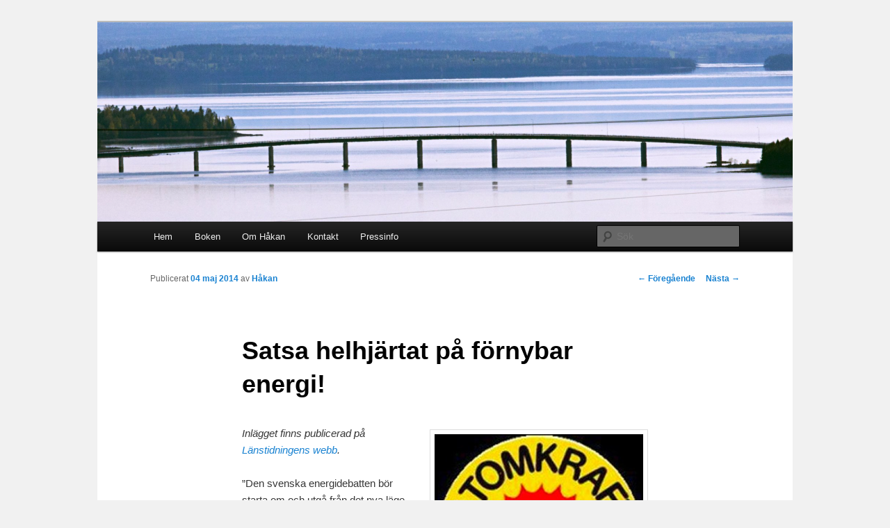

--- FILE ---
content_type: text/html; charset=UTF-8
request_url: http://kryssahakan.se/energi/satsa-helhjartat-pa-fornybar-energi/
body_size: 11354
content:
<!DOCTYPE html>
<!--[if IE 6]>
<html id="ie6" lang="sv-SE">
<![endif]-->
<!--[if IE 7]>
<html id="ie7" lang="sv-SE">
<![endif]-->
<!--[if IE 8]>
<html id="ie8" lang="sv-SE">
<![endif]-->
<!--[if !(IE 6) & !(IE 7) & !(IE 8)]><!-->
<html lang="sv-SE">
<!--<![endif]-->
<head>
<meta charset="UTF-8" />
<meta name="viewport" content="width=device-width" />
<title>
Satsa helhjärtat på förnybar energi! | Kryssa Håkan Larsson	</title>
<link rel="profile" href="https://gmpg.org/xfn/11" />
<link rel="stylesheet" type="text/css" media="all" href="http://kryssahakan.se/wp-content/themes/twentyeleven/style.css?ver=20231107" />
<link rel="pingback" href="http://kryssahakan.se/xmlrpc.php">
<!--[if lt IE 9]>
<script src="http://kryssahakan.se/wp-content/themes/twentyeleven/js/html5.js?ver=3.7.0" type="text/javascript"></script>
<![endif]-->
<meta name='robots' content='max-image-preview:large' />
<link rel="alternate" type="application/rss+xml" title="Kryssa Håkan Larsson &raquo; Webbflöde" href="http://kryssahakan.se/feed/" />
<link rel="alternate" type="application/rss+xml" title="Kryssa Håkan Larsson &raquo; Kommentarsflöde" href="http://kryssahakan.se/comments/feed/" />
<link rel="alternate" type="application/rss+xml" title="Kryssa Håkan Larsson &raquo; Kommentarsflöde för Satsa helhjärtat på förnybar energi!" href="http://kryssahakan.se/energi/satsa-helhjartat-pa-fornybar-energi/feed/" />
<link rel="alternate" title="oEmbed (JSON)" type="application/json+oembed" href="http://kryssahakan.se/wp-json/oembed/1.0/embed?url=http%3A%2F%2Fkryssahakan.se%2Fenergi%2Fsatsa-helhjartat-pa-fornybar-energi%2F" />
<link rel="alternate" title="oEmbed (XML)" type="text/xml+oembed" href="http://kryssahakan.se/wp-json/oembed/1.0/embed?url=http%3A%2F%2Fkryssahakan.se%2Fenergi%2Fsatsa-helhjartat-pa-fornybar-energi%2F&#038;format=xml" />
<style id='wp-img-auto-sizes-contain-inline-css' type='text/css'>
img:is([sizes=auto i],[sizes^="auto," i]){contain-intrinsic-size:3000px 1500px}
/*# sourceURL=wp-img-auto-sizes-contain-inline-css */
</style>
<style id='wp-emoji-styles-inline-css' type='text/css'>

	img.wp-smiley, img.emoji {
		display: inline !important;
		border: none !important;
		box-shadow: none !important;
		height: 1em !important;
		width: 1em !important;
		margin: 0 0.07em !important;
		vertical-align: -0.1em !important;
		background: none !important;
		padding: 0 !important;
	}
/*# sourceURL=wp-emoji-styles-inline-css */
</style>
<style id='wp-block-library-inline-css' type='text/css'>
:root{--wp-block-synced-color:#7a00df;--wp-block-synced-color--rgb:122,0,223;--wp-bound-block-color:var(--wp-block-synced-color);--wp-editor-canvas-background:#ddd;--wp-admin-theme-color:#007cba;--wp-admin-theme-color--rgb:0,124,186;--wp-admin-theme-color-darker-10:#006ba1;--wp-admin-theme-color-darker-10--rgb:0,107,160.5;--wp-admin-theme-color-darker-20:#005a87;--wp-admin-theme-color-darker-20--rgb:0,90,135;--wp-admin-border-width-focus:2px}@media (min-resolution:192dpi){:root{--wp-admin-border-width-focus:1.5px}}.wp-element-button{cursor:pointer}:root .has-very-light-gray-background-color{background-color:#eee}:root .has-very-dark-gray-background-color{background-color:#313131}:root .has-very-light-gray-color{color:#eee}:root .has-very-dark-gray-color{color:#313131}:root .has-vivid-green-cyan-to-vivid-cyan-blue-gradient-background{background:linear-gradient(135deg,#00d084,#0693e3)}:root .has-purple-crush-gradient-background{background:linear-gradient(135deg,#34e2e4,#4721fb 50%,#ab1dfe)}:root .has-hazy-dawn-gradient-background{background:linear-gradient(135deg,#faaca8,#dad0ec)}:root .has-subdued-olive-gradient-background{background:linear-gradient(135deg,#fafae1,#67a671)}:root .has-atomic-cream-gradient-background{background:linear-gradient(135deg,#fdd79a,#004a59)}:root .has-nightshade-gradient-background{background:linear-gradient(135deg,#330968,#31cdcf)}:root .has-midnight-gradient-background{background:linear-gradient(135deg,#020381,#2874fc)}:root{--wp--preset--font-size--normal:16px;--wp--preset--font-size--huge:42px}.has-regular-font-size{font-size:1em}.has-larger-font-size{font-size:2.625em}.has-normal-font-size{font-size:var(--wp--preset--font-size--normal)}.has-huge-font-size{font-size:var(--wp--preset--font-size--huge)}.has-text-align-center{text-align:center}.has-text-align-left{text-align:left}.has-text-align-right{text-align:right}.has-fit-text{white-space:nowrap!important}#end-resizable-editor-section{display:none}.aligncenter{clear:both}.items-justified-left{justify-content:flex-start}.items-justified-center{justify-content:center}.items-justified-right{justify-content:flex-end}.items-justified-space-between{justify-content:space-between}.screen-reader-text{border:0;clip-path:inset(50%);height:1px;margin:-1px;overflow:hidden;padding:0;position:absolute;width:1px;word-wrap:normal!important}.screen-reader-text:focus{background-color:#ddd;clip-path:none;color:#444;display:block;font-size:1em;height:auto;left:5px;line-height:normal;padding:15px 23px 14px;text-decoration:none;top:5px;width:auto;z-index:100000}html :where(.has-border-color){border-style:solid}html :where([style*=border-top-color]){border-top-style:solid}html :where([style*=border-right-color]){border-right-style:solid}html :where([style*=border-bottom-color]){border-bottom-style:solid}html :where([style*=border-left-color]){border-left-style:solid}html :where([style*=border-width]){border-style:solid}html :where([style*=border-top-width]){border-top-style:solid}html :where([style*=border-right-width]){border-right-style:solid}html :where([style*=border-bottom-width]){border-bottom-style:solid}html :where([style*=border-left-width]){border-left-style:solid}html :where(img[class*=wp-image-]){height:auto;max-width:100%}:where(figure){margin:0 0 1em}html :where(.is-position-sticky){--wp-admin--admin-bar--position-offset:var(--wp-admin--admin-bar--height,0px)}@media screen and (max-width:600px){html :where(.is-position-sticky){--wp-admin--admin-bar--position-offset:0px}}

/*# sourceURL=wp-block-library-inline-css */
</style><style id='global-styles-inline-css' type='text/css'>
:root{--wp--preset--aspect-ratio--square: 1;--wp--preset--aspect-ratio--4-3: 4/3;--wp--preset--aspect-ratio--3-4: 3/4;--wp--preset--aspect-ratio--3-2: 3/2;--wp--preset--aspect-ratio--2-3: 2/3;--wp--preset--aspect-ratio--16-9: 16/9;--wp--preset--aspect-ratio--9-16: 9/16;--wp--preset--color--black: #000;--wp--preset--color--cyan-bluish-gray: #abb8c3;--wp--preset--color--white: #fff;--wp--preset--color--pale-pink: #f78da7;--wp--preset--color--vivid-red: #cf2e2e;--wp--preset--color--luminous-vivid-orange: #ff6900;--wp--preset--color--luminous-vivid-amber: #fcb900;--wp--preset--color--light-green-cyan: #7bdcb5;--wp--preset--color--vivid-green-cyan: #00d084;--wp--preset--color--pale-cyan-blue: #8ed1fc;--wp--preset--color--vivid-cyan-blue: #0693e3;--wp--preset--color--vivid-purple: #9b51e0;--wp--preset--color--blue: #1982d1;--wp--preset--color--dark-gray: #373737;--wp--preset--color--medium-gray: #666;--wp--preset--color--light-gray: #e2e2e2;--wp--preset--gradient--vivid-cyan-blue-to-vivid-purple: linear-gradient(135deg,rgb(6,147,227) 0%,rgb(155,81,224) 100%);--wp--preset--gradient--light-green-cyan-to-vivid-green-cyan: linear-gradient(135deg,rgb(122,220,180) 0%,rgb(0,208,130) 100%);--wp--preset--gradient--luminous-vivid-amber-to-luminous-vivid-orange: linear-gradient(135deg,rgb(252,185,0) 0%,rgb(255,105,0) 100%);--wp--preset--gradient--luminous-vivid-orange-to-vivid-red: linear-gradient(135deg,rgb(255,105,0) 0%,rgb(207,46,46) 100%);--wp--preset--gradient--very-light-gray-to-cyan-bluish-gray: linear-gradient(135deg,rgb(238,238,238) 0%,rgb(169,184,195) 100%);--wp--preset--gradient--cool-to-warm-spectrum: linear-gradient(135deg,rgb(74,234,220) 0%,rgb(151,120,209) 20%,rgb(207,42,186) 40%,rgb(238,44,130) 60%,rgb(251,105,98) 80%,rgb(254,248,76) 100%);--wp--preset--gradient--blush-light-purple: linear-gradient(135deg,rgb(255,206,236) 0%,rgb(152,150,240) 100%);--wp--preset--gradient--blush-bordeaux: linear-gradient(135deg,rgb(254,205,165) 0%,rgb(254,45,45) 50%,rgb(107,0,62) 100%);--wp--preset--gradient--luminous-dusk: linear-gradient(135deg,rgb(255,203,112) 0%,rgb(199,81,192) 50%,rgb(65,88,208) 100%);--wp--preset--gradient--pale-ocean: linear-gradient(135deg,rgb(255,245,203) 0%,rgb(182,227,212) 50%,rgb(51,167,181) 100%);--wp--preset--gradient--electric-grass: linear-gradient(135deg,rgb(202,248,128) 0%,rgb(113,206,126) 100%);--wp--preset--gradient--midnight: linear-gradient(135deg,rgb(2,3,129) 0%,rgb(40,116,252) 100%);--wp--preset--font-size--small: 13px;--wp--preset--font-size--medium: 20px;--wp--preset--font-size--large: 36px;--wp--preset--font-size--x-large: 42px;--wp--preset--spacing--20: 0.44rem;--wp--preset--spacing--30: 0.67rem;--wp--preset--spacing--40: 1rem;--wp--preset--spacing--50: 1.5rem;--wp--preset--spacing--60: 2.25rem;--wp--preset--spacing--70: 3.38rem;--wp--preset--spacing--80: 5.06rem;--wp--preset--shadow--natural: 6px 6px 9px rgba(0, 0, 0, 0.2);--wp--preset--shadow--deep: 12px 12px 50px rgba(0, 0, 0, 0.4);--wp--preset--shadow--sharp: 6px 6px 0px rgba(0, 0, 0, 0.2);--wp--preset--shadow--outlined: 6px 6px 0px -3px rgb(255, 255, 255), 6px 6px rgb(0, 0, 0);--wp--preset--shadow--crisp: 6px 6px 0px rgb(0, 0, 0);}:where(.is-layout-flex){gap: 0.5em;}:where(.is-layout-grid){gap: 0.5em;}body .is-layout-flex{display: flex;}.is-layout-flex{flex-wrap: wrap;align-items: center;}.is-layout-flex > :is(*, div){margin: 0;}body .is-layout-grid{display: grid;}.is-layout-grid > :is(*, div){margin: 0;}:where(.wp-block-columns.is-layout-flex){gap: 2em;}:where(.wp-block-columns.is-layout-grid){gap: 2em;}:where(.wp-block-post-template.is-layout-flex){gap: 1.25em;}:where(.wp-block-post-template.is-layout-grid){gap: 1.25em;}.has-black-color{color: var(--wp--preset--color--black) !important;}.has-cyan-bluish-gray-color{color: var(--wp--preset--color--cyan-bluish-gray) !important;}.has-white-color{color: var(--wp--preset--color--white) !important;}.has-pale-pink-color{color: var(--wp--preset--color--pale-pink) !important;}.has-vivid-red-color{color: var(--wp--preset--color--vivid-red) !important;}.has-luminous-vivid-orange-color{color: var(--wp--preset--color--luminous-vivid-orange) !important;}.has-luminous-vivid-amber-color{color: var(--wp--preset--color--luminous-vivid-amber) !important;}.has-light-green-cyan-color{color: var(--wp--preset--color--light-green-cyan) !important;}.has-vivid-green-cyan-color{color: var(--wp--preset--color--vivid-green-cyan) !important;}.has-pale-cyan-blue-color{color: var(--wp--preset--color--pale-cyan-blue) !important;}.has-vivid-cyan-blue-color{color: var(--wp--preset--color--vivid-cyan-blue) !important;}.has-vivid-purple-color{color: var(--wp--preset--color--vivid-purple) !important;}.has-black-background-color{background-color: var(--wp--preset--color--black) !important;}.has-cyan-bluish-gray-background-color{background-color: var(--wp--preset--color--cyan-bluish-gray) !important;}.has-white-background-color{background-color: var(--wp--preset--color--white) !important;}.has-pale-pink-background-color{background-color: var(--wp--preset--color--pale-pink) !important;}.has-vivid-red-background-color{background-color: var(--wp--preset--color--vivid-red) !important;}.has-luminous-vivid-orange-background-color{background-color: var(--wp--preset--color--luminous-vivid-orange) !important;}.has-luminous-vivid-amber-background-color{background-color: var(--wp--preset--color--luminous-vivid-amber) !important;}.has-light-green-cyan-background-color{background-color: var(--wp--preset--color--light-green-cyan) !important;}.has-vivid-green-cyan-background-color{background-color: var(--wp--preset--color--vivid-green-cyan) !important;}.has-pale-cyan-blue-background-color{background-color: var(--wp--preset--color--pale-cyan-blue) !important;}.has-vivid-cyan-blue-background-color{background-color: var(--wp--preset--color--vivid-cyan-blue) !important;}.has-vivid-purple-background-color{background-color: var(--wp--preset--color--vivid-purple) !important;}.has-black-border-color{border-color: var(--wp--preset--color--black) !important;}.has-cyan-bluish-gray-border-color{border-color: var(--wp--preset--color--cyan-bluish-gray) !important;}.has-white-border-color{border-color: var(--wp--preset--color--white) !important;}.has-pale-pink-border-color{border-color: var(--wp--preset--color--pale-pink) !important;}.has-vivid-red-border-color{border-color: var(--wp--preset--color--vivid-red) !important;}.has-luminous-vivid-orange-border-color{border-color: var(--wp--preset--color--luminous-vivid-orange) !important;}.has-luminous-vivid-amber-border-color{border-color: var(--wp--preset--color--luminous-vivid-amber) !important;}.has-light-green-cyan-border-color{border-color: var(--wp--preset--color--light-green-cyan) !important;}.has-vivid-green-cyan-border-color{border-color: var(--wp--preset--color--vivid-green-cyan) !important;}.has-pale-cyan-blue-border-color{border-color: var(--wp--preset--color--pale-cyan-blue) !important;}.has-vivid-cyan-blue-border-color{border-color: var(--wp--preset--color--vivid-cyan-blue) !important;}.has-vivid-purple-border-color{border-color: var(--wp--preset--color--vivid-purple) !important;}.has-vivid-cyan-blue-to-vivid-purple-gradient-background{background: var(--wp--preset--gradient--vivid-cyan-blue-to-vivid-purple) !important;}.has-light-green-cyan-to-vivid-green-cyan-gradient-background{background: var(--wp--preset--gradient--light-green-cyan-to-vivid-green-cyan) !important;}.has-luminous-vivid-amber-to-luminous-vivid-orange-gradient-background{background: var(--wp--preset--gradient--luminous-vivid-amber-to-luminous-vivid-orange) !important;}.has-luminous-vivid-orange-to-vivid-red-gradient-background{background: var(--wp--preset--gradient--luminous-vivid-orange-to-vivid-red) !important;}.has-very-light-gray-to-cyan-bluish-gray-gradient-background{background: var(--wp--preset--gradient--very-light-gray-to-cyan-bluish-gray) !important;}.has-cool-to-warm-spectrum-gradient-background{background: var(--wp--preset--gradient--cool-to-warm-spectrum) !important;}.has-blush-light-purple-gradient-background{background: var(--wp--preset--gradient--blush-light-purple) !important;}.has-blush-bordeaux-gradient-background{background: var(--wp--preset--gradient--blush-bordeaux) !important;}.has-luminous-dusk-gradient-background{background: var(--wp--preset--gradient--luminous-dusk) !important;}.has-pale-ocean-gradient-background{background: var(--wp--preset--gradient--pale-ocean) !important;}.has-electric-grass-gradient-background{background: var(--wp--preset--gradient--electric-grass) !important;}.has-midnight-gradient-background{background: var(--wp--preset--gradient--midnight) !important;}.has-small-font-size{font-size: var(--wp--preset--font-size--small) !important;}.has-medium-font-size{font-size: var(--wp--preset--font-size--medium) !important;}.has-large-font-size{font-size: var(--wp--preset--font-size--large) !important;}.has-x-large-font-size{font-size: var(--wp--preset--font-size--x-large) !important;}
/*# sourceURL=global-styles-inline-css */
</style>

<style id='classic-theme-styles-inline-css' type='text/css'>
/*! This file is auto-generated */
.wp-block-button__link{color:#fff;background-color:#32373c;border-radius:9999px;box-shadow:none;text-decoration:none;padding:calc(.667em + 2px) calc(1.333em + 2px);font-size:1.125em}.wp-block-file__button{background:#32373c;color:#fff;text-decoration:none}
/*# sourceURL=/wp-includes/css/classic-themes.min.css */
</style>
<link rel='stylesheet' id='twentyeleven-block-style-css' href='http://kryssahakan.se/wp-content/themes/twentyeleven/blocks.css?ver=20230122' type='text/css' media='all' />
<link rel="https://api.w.org/" href="http://kryssahakan.se/wp-json/" /><link rel="alternate" title="JSON" type="application/json" href="http://kryssahakan.se/wp-json/wp/v2/posts/1504" /><link rel="EditURI" type="application/rsd+xml" title="RSD" href="http://kryssahakan.se/xmlrpc.php?rsd" />
<meta name="generator" content="WordPress 6.9" />
<link rel="canonical" href="http://kryssahakan.se/energi/satsa-helhjartat-pa-fornybar-energi/" />
<link rel='shortlink' href='http://kryssahakan.se/?p=1504' />
<style>[class*=" icon-oc-"],[class^=icon-oc-]{speak:none;font-style:normal;font-weight:400;font-variant:normal;text-transform:none;line-height:1;-webkit-font-smoothing:antialiased;-moz-osx-font-smoothing:grayscale}.icon-oc-one-com-white-32px-fill:before{content:"901"}.icon-oc-one-com:before{content:"900"}#one-com-icon,.toplevel_page_onecom-wp .wp-menu-image{speak:none;display:flex;align-items:center;justify-content:center;text-transform:none;line-height:1;-webkit-font-smoothing:antialiased;-moz-osx-font-smoothing:grayscale}.onecom-wp-admin-bar-item>a,.toplevel_page_onecom-wp>.wp-menu-name{font-size:16px;font-weight:400;line-height:1}.toplevel_page_onecom-wp>.wp-menu-name img{width:69px;height:9px;}.wp-submenu-wrap.wp-submenu>.wp-submenu-head>img{width:88px;height:auto}.onecom-wp-admin-bar-item>a img{height:7px!important}.onecom-wp-admin-bar-item>a img,.toplevel_page_onecom-wp>.wp-menu-name img{opacity:.8}.onecom-wp-admin-bar-item.hover>a img,.toplevel_page_onecom-wp.wp-has-current-submenu>.wp-menu-name img,li.opensub>a.toplevel_page_onecom-wp>.wp-menu-name img{opacity:1}#one-com-icon:before,.onecom-wp-admin-bar-item>a:before,.toplevel_page_onecom-wp>.wp-menu-image:before{content:'';position:static!important;background-color:rgba(240,245,250,.4);border-radius:102px;width:18px;height:18px;padding:0!important}.onecom-wp-admin-bar-item>a:before{width:14px;height:14px}.onecom-wp-admin-bar-item.hover>a:before,.toplevel_page_onecom-wp.opensub>a>.wp-menu-image:before,.toplevel_page_onecom-wp.wp-has-current-submenu>.wp-menu-image:before{background-color:#76b82a}.onecom-wp-admin-bar-item>a{display:inline-flex!important;align-items:center;justify-content:center}#one-com-logo-wrapper{font-size:4em}#one-com-icon{vertical-align:middle}.imagify-welcome{display:none !important;}</style>		<style type="text/css" id="twentyeleven-header-css">
				#site-title,
		#site-description {
			position: absolute;
			clip: rect(1px 1px 1px 1px); /* IE6, IE7 */
			clip: rect(1px, 1px, 1px, 1px);
		}
				</style>
		<style type="text/css" id="custom-background-css">
body.custom-background { background-color: #f1f1f1; }
</style>
	</head>

<body class="wp-singular post-template-default single single-post postid-1504 single-format-standard custom-background wp-embed-responsive wp-theme-twentyeleven singular two-column right-sidebar">
<div class="skip-link"><a class="assistive-text" href="#content">Hoppa till primärt innehåll</a></div><div id="page" class="hfeed">
	<header id="branding">
			<hgroup>
				<h1 id="site-title"><span><a href="http://kryssahakan.se/" rel="home">Kryssa Håkan Larsson</a></span></h1>
				<h2 id="site-description">– Republikens röst i Kungariket</h2>
			</hgroup>

						<a href="http://kryssahakan.se/">
				<img src="http://kryssahakan.se/hakans_filer/cropped-Rodobron.png" width="1000" height="287" alt="Kryssa Håkan Larsson" srcset="http://kryssahakan.se/hakans_filer/cropped-Rodobron.png 1000w, http://kryssahakan.se/hakans_filer/cropped-Rodobron-300x86.png 300w, http://kryssahakan.se/hakans_filer/cropped-Rodobron-150x43.png 150w, http://kryssahakan.se/hakans_filer/cropped-Rodobron-768x220.png 768w, http://kryssahakan.se/hakans_filer/cropped-Rodobron-500x144.png 500w" sizes="(max-width: 1000px) 100vw, 1000px" decoding="async" fetchpriority="high" />			</a>
			
						<div class="only-search with-image">
					<form method="get" id="searchform" action="http://kryssahakan.se/">
		<label for="s" class="assistive-text">Sök</label>
		<input type="text" class="field" name="s" id="s" placeholder="Sök" />
		<input type="submit" class="submit" name="submit" id="searchsubmit" value="Sök" />
	</form>
			</div>
				
			<nav id="access">
				<h3 class="assistive-text">Huvudmeny</h3>
				<div class="menu"><ul>
<li ><a href="http://kryssahakan.se/">Hem</a></li><li class="page_item page-item-1797"><a href="http://kryssahakan.se/boken/">Boken</a></li>
<li class="page_item page-item-5"><a href="http://kryssahakan.se/om-hakan/">Om Håkan</a></li>
<li class="page_item page-item-9"><a href="http://kryssahakan.se/kontakt/">Kontakt</a></li>
<li class="page_item page-item-7"><a href="http://kryssahakan.se/pressinfo/">Pressinfo</a></li>
</ul></div>
			</nav><!-- #access -->
	</header><!-- #branding -->


	<div id="main">

		<div id="primary">
			<div id="content" role="main">

				
					<nav id="nav-single">
						<h3 class="assistive-text">Inläggsnavigering</h3>
						<span class="nav-previous"><a href="http://kryssahakan.se/energi/satt-stopp-for-uranjagarna/" rel="prev"><span class="meta-nav">&larr;</span> Föregående</a></span>
						<span class="nav-next"><a href="http://kryssahakan.se/kampanj/viktigare-val-an-manga-tror/" rel="next">Nästa <span class="meta-nav">&rarr;</span></a></span>
					</nav><!-- #nav-single -->

					
<article id="post-1504" class="post-1504 post type-post status-publish format-standard hentry category-centerpartiet category-energi category-miljo-energi-och-klimat">
	<header class="entry-header">
		<h1 class="entry-title">Satsa helhjärtat på förnybar energi!</h1>

				<div class="entry-meta">
			<span class="sep">Publicerat </span><a href="http://kryssahakan.se/energi/satsa-helhjartat-pa-fornybar-energi/" title="12:26" rel="bookmark"><time class="entry-date" datetime="2014-05-04T12:26:23+02:00">04 maj 2014</time></a><span class="by-author"> <span class="sep"> av </span> <span class="author vcard"><a class="url fn n" href="http://kryssahakan.se/author/hakan/" title="Visa alla inlägg av Håkan" rel="author">Håkan</a></span></span>		</div><!-- .entry-meta -->
			</header><!-- .entry-header -->

	<div class="entry-content">
		<p><em>Inlägget finns publicerad på<a href="http://www.ltz.se/opinion/debatt/dodsdomd-karnkraft"> <img decoding="async" class="alignright size-medium wp-image-809" alt="Solmärke" src="http://kryssahakan.se/hakans_filer/Solmärke-300x298.jpg" width="300" height="298" srcset="http://kryssahakan.se/hakans_filer/Solmärke-300x298.jpg 300w, http://kryssahakan.se/hakans_filer/Solmärke-150x150.jpg 150w, http://kryssahakan.se/hakans_filer/Solmärke-301x300.jpg 301w, http://kryssahakan.se/hakans_filer/Solmärke.jpg 400w" sizes="(max-width: 300px) 100vw, 300px" />Länstidningens webb</a>.</em></p>
<p>”Den svenska energidebatten bör starta om och utgå från det nya läge som råder – nämligen att kärnkraften av allt att döma håller på att prisa sig själv ur marknaden.”</p>
<p>Citatet kommer från en av de hittills politiskt viktigaste artiklarna detta supervalår, en krönika i tidskriften Fokus. Skribent är ekonomiprofessorn Klas Eklund, med förflutet som rådgivare till de socialdemokratiska statsministrarna Olof Palme och Ingvar Carlsson, och därefter bland annat chefsekonom på banken SEB. Eklund har varit övertygad kärnkraftsförespråkare, men inser nu att denna energikälla aldrig kan bli lönsam och därmed inte har någon framtid.<span id="more-1504"></span></p>
<p>Vi som sedan 1970-talet har varit övertygade om att kärnkraft är en alltför riskabel energikälla, med stora miljöproblem från uranbrytning till slutförvaring av det farliga radioaktiva avfallet, känns det som ett genombrott för förnuftet när kärnkraftspositiva ekonomer inser att nya reaktorer inte är aktuella. Kärnkraftskatastrofen i Fukushima har naturligtvis medverkat till denna insikt.</p>
<p>Klas Eklund konstaterar att den reaktor som byggs i finländska Olkiluoto är många år försenad och blir långt dyrare än beräknat. Enligt planen skulle reaktorn ha kostat 3,2 miljarder euro (27,3 miljarder kronor) och tagits i bruk 2009.  I verkligheten kommer den att kunna tas i bruk tidigast 2018 och då ha kostat närmare 11 miljarder euro (100 miljarder kronor).  Och kostnaderna ökar hela tiden. Utan stora statliga subventioner kommer inga reaktorer att byggas.</p>
<p>Jag har känt mig obekväm med  alliansregeringens energiuppgörelse från 2009, eftersom den formellt öppnar för att nya reaktorer ska kunna ersätta dagens på de platser där det finns kärnkraftverk idag. I praktiken blir det emellertid inte några nya reaktorer eftersom det slås fast att inga statliga subventioner får utgå. Därför bör det vara dags att en gång för alla slå fast att det nu handlar om att ställa om energisystemet till förnybara energikällor och samtidigt successivt fasa ut såväl kärnkraft som fossilkraft.</p>
<p>Man kan fråga sig hur satsningen på kärnkraft har kunnat ske. I grunden handlar det även i Sverige om en avknoppning från planerna på atombombsproduktion på 1950-talet. Då fanns ingen medvetenhet om konsekvenserna, exempelvis funderade man inte över hur avfallet skulle hanteras. Idag beräknas det högaktiva radioaktiva avfallet behöva hållas isolerat i 100 000 år för att inte förödande skador ska uppstå på människa, djur och natur.</p>
<p>Att i detta läge satsa på nya, dyra reaktorer som producerar ännu mer högradioaktivt avfall vore oansvarigt mot framtiden. Därför bör vi en gång för alla undanröja osäkerheten om kärnkraften och satsa helhjärtat på ett hållbart energisystem, byggt på förnybara energikällor, främst sol, vind och bioenergi, och energieffektivisering. Det är dags att, som Klas Eklund skriver, starta om den svenska energidebatten. Utan planer på nya reaktorer.</p>
<p>Håkan Larsson, Rödön, riksdagskandidat (c)</p>
<p>&nbsp;</p>
<p>&nbsp;</p>
			</div><!-- .entry-content -->

	<footer class="entry-meta">
		Detta inlägg publicerades i <a href="http://kryssahakan.se/category/centerpartiet/" rel="category tag">Centerpartiet</a>, <a href="http://kryssahakan.se/category/energi/" rel="category tag">Energi</a>, <a href="http://kryssahakan.se/category/miljo-energi-och-klimat/" rel="category tag">Miljö, energi och klimat</a> av <a href="http://kryssahakan.se/author/hakan/">Håkan</a>. Bokmärk <a href="http://kryssahakan.se/energi/satsa-helhjartat-pa-fornybar-energi/" title="Permalink to Satsa helhjärtat på förnybar energi!" rel="bookmark">permalänken</a>.
		
			</footer><!-- .entry-meta -->
</article><!-- #post-1504 -->

						<div id="comments">
	
	
	
		<div id="respond" class="comment-respond">
		<h3 id="reply-title" class="comment-reply-title">Lämna ett svar <small><a rel="nofollow" id="cancel-comment-reply-link" href="/energi/satsa-helhjartat-pa-fornybar-energi/#respond" style="display:none;">Avbryt svar</a></small></h3><form action="http://kryssahakan.se/wp-comments-post.php" method="post" id="commentform" class="comment-form"><p class="comment-notes"><span id="email-notes">Din e-postadress kommer inte publiceras.</span> <span class="required-field-message">Obligatoriska fält är märkta <span class="required">*</span></span></p><p class="comment-form-comment"><label for="comment">Kommentar <span class="required">*</span></label> <textarea id="comment" name="comment" cols="45" rows="8" maxlength="65525" required="required"></textarea></p><p class="comment-form-author"><label for="author">Namn <span class="required">*</span></label> <input id="author" name="author" type="text" value="" size="30" maxlength="245" autocomplete="name" required="required" /></p>
<p class="comment-form-email"><label for="email">E-postadress <span class="required">*</span></label> <input id="email" name="email" type="text" value="" size="30" maxlength="100" aria-describedby="email-notes" autocomplete="email" required="required" /></p>
<p class="comment-form-url"><label for="url">Webbplats</label> <input id="url" name="url" type="text" value="" size="30" maxlength="200" autocomplete="url" /></p>
<p class="comment-form-cookies-consent"><input id="wp-comment-cookies-consent" name="wp-comment-cookies-consent" type="checkbox" value="yes" /> <label for="wp-comment-cookies-consent">Spara mitt namn, min e-postadress och webbplats i denna webbläsare till nästa gång jag skriver en kommentar.</label></p>
<p class="form-submit"><input name="submit" type="submit" id="submit" class="submit" value="Publicera kommentar" /> <input type='hidden' name='comment_post_ID' value='1504' id='comment_post_ID' />
<input type='hidden' name='comment_parent' id='comment_parent' value='0' />
</p><p style="display: none;"><input type="hidden" id="akismet_comment_nonce" name="akismet_comment_nonce" value="b0b1d7beb7" /></p><p style="display: none !important;" class="akismet-fields-container" data-prefix="ak_"><label>&#916;<textarea name="ak_hp_textarea" cols="45" rows="8" maxlength="100"></textarea></label><input type="hidden" id="ak_js_1" name="ak_js" value="162"/><script>document.getElementById( "ak_js_1" ).setAttribute( "value", ( new Date() ).getTime() );</script></p></form>	</div><!-- #respond -->
	
</div><!-- #comments -->

				
			</div><!-- #content -->
		</div><!-- #primary -->


	</div><!-- #main -->

	<footer id="colophon">

			
<div id="supplementary" class="one">
		<div id="first" class="widget-area" role="complementary">
		<aside id="meta-3" class="widget widget_meta"><h3 class="widget-title">Meta</h3>
		<ul>
						<li><a href="http://kryssahakan.se/wp-login.php">Logga in</a></li>
			<li><a href="http://kryssahakan.se/feed/">Flöde för inlägg</a></li>
			<li><a href="http://kryssahakan.se/comments/feed/">Flöde för kommentarer</a></li>

			<li><a href="https://sv.wordpress.org/">WordPress.org</a></li>
		</ul>

		</aside><aside id="categories-338300962" class="widget widget_categories"><h3 class="widget-title">Kategorier</h3><form action="http://kryssahakan.se" method="get"><label class="screen-reader-text" for="cat">Kategorier</label><select  name='cat' id='cat' class='postform'>
	<option value='-1'>Välj kategori</option>
	<option class="level-0" value="3">Admin</option>
	<option class="level-0" value="93">Agrardemokratiska partier</option>
	<option class="level-0" value="91">Allians för Sverige</option>
	<option class="level-0" value="97">Bf-C-program</option>
	<option class="level-0" value="30">Böcker</option>
	<option class="level-0" value="29">Centerhistoria</option>
	<option class="level-0" value="56">Centerpartiet</option>
	<option class="level-0" value="110">CUF</option>
	<option class="level-0" value="4">Debattartiklar</option>
	<option class="level-0" value="115">Demokrati</option>
	<option class="level-0" value="31">Ekonomi och skatter</option>
	<option class="level-0" value="26">Energi</option>
	<option class="level-0" value="32">EU</option>
	<option class="level-0" value="116">Europeiskt samarbete</option>
	<option class="level-0" value="33">Familj och boende</option>
	<option class="level-0" value="28">Företagande</option>
	<option class="level-0" value="34">Företagande och näringspolitik</option>
	<option class="level-0" value="35">Försvars- och säkerhetspolitik</option>
	<option class="level-0" value="36">Grundlag och samhällsutveckling</option>
	<option class="level-0" value="105">Historia</option>
	<option class="level-0" value="90">Ideologi</option>
	<option class="level-0" value="37">Infrastruktur och trafik</option>
	<option class="level-0" value="98">Integration</option>
	<option class="level-0" value="39">Jobb och arbetsliv</option>
	<option class="level-0" value="40">Jordbruk, jakt och fiske</option>
	<option class="level-0" value="41">Kommunpolitik</option>
	<option class="level-0" value="27">Krokom och Jämtland</option>
	<option class="level-0" value="42">Kultur, media och idrott</option>
	<option class="level-0" value="43">Lag och rätt</option>
	<option class="level-0" value="44">Miljö, energi och klimat</option>
	<option class="level-0" value="8">Min kampanj</option>
	<option class="level-0" value="45">Möten och arrangemang</option>
	<option class="level-0" value="73">Norden</option>
	<option class="level-0" value="20">Norgesamarbete</option>
	<option class="level-0" value="1">Okategoriserade</option>
	<option class="level-0" value="46">Öppenhet, integritet och diskriminering</option>
	<option class="level-0" value="47">Övrigt</option>
	<option class="level-0" value="48">Övrigt (spel, konsument etc.)</option>
	<option class="level-0" value="113">Polen</option>
	<option class="level-0" value="7">Pressmeddelanden</option>
	<option class="level-0" value="92">Region och län</option>
	<option class="level-0" value="49">Regional rättvisa</option>
	<option class="level-0" value="114">Regional utveckling</option>
	<option class="level-0" value="117">Säkerhetspolitik</option>
	<option class="level-0" value="107">Samarbete för landets bästa</option>
	<option class="level-0" value="50">Skola och utbildning</option>
	<option class="level-0" value="109">Släktforskning</option>
	<option class="level-0" value="51">Sociala frågor, vård och omsorg</option>
	<option class="level-0" value="121">sociala medier</option>
	<option class="level-0" value="53">Utrikes- och biståndsfrågor</option>
	<option class="level-0" value="118">Val 2022</option>
	<option class="level-0" value="21">Valkampanj 2010</option>
	<option class="level-0" value="95">Valrörelse 2014</option>
	<option class="level-0" value="119">Valrörelse 2022</option>
	<option class="level-0" value="25">Valrörelsen 2010</option>
</select>
</form><script type="text/javascript">
/* <![CDATA[ */

( ( dropdownId ) => {
	const dropdown = document.getElementById( dropdownId );
	function onSelectChange() {
		setTimeout( () => {
			if ( 'escape' === dropdown.dataset.lastkey ) {
				return;
			}
			if ( dropdown.value && parseInt( dropdown.value ) > 0 && dropdown instanceof HTMLSelectElement ) {
				dropdown.parentElement.submit();
			}
		}, 250 );
	}
	function onKeyUp( event ) {
		if ( 'Escape' === event.key ) {
			dropdown.dataset.lastkey = 'escape';
		} else {
			delete dropdown.dataset.lastkey;
		}
	}
	function onClick() {
		delete dropdown.dataset.lastkey;
	}
	dropdown.addEventListener( 'keyup', onKeyUp );
	dropdown.addEventListener( 'click', onClick );
	dropdown.addEventListener( 'change', onSelectChange );
})( "cat" );

//# sourceURL=WP_Widget_Categories%3A%3Awidget
/* ]]> */
</script>
</aside>	</div><!-- #first .widget-area -->
	
	
	</div><!-- #supplementary -->

			<div id="site-generator">
												<a href="https://sv.wordpress.org/" class="imprint" title="Semantisk personlig publiceringsplattform">
					Drivs med WordPress				</a>
			</div>
	</footer><!-- #colophon -->
</div><!-- #page -->

<script type="speculationrules">
{"prefetch":[{"source":"document","where":{"and":[{"href_matches":"/*"},{"not":{"href_matches":["/wp-*.php","/wp-admin/*","/hakans_filer/*","/wp-content/*","/wp-content/plugins/*","/wp-content/themes/twentyeleven/*","/*\\?(.+)"]}},{"not":{"selector_matches":"a[rel~=\"nofollow\"]"}},{"not":{"selector_matches":".no-prefetch, .no-prefetch a"}}]},"eagerness":"conservative"}]}
</script>

<script type="text/javascript" src="http://kryssahakan.se/wp-includes/js/comment-reply.min.js?ver=6.9" id="comment-reply-js" async="async" data-wp-strategy="async" fetchpriority="low"></script>
<script defer type="text/javascript" src="http://kryssahakan.se/wp-content/plugins/akismet/_inc/akismet-frontend.js?ver=1762971051" id="akismet-frontend-js"></script>
<script id="wp-emoji-settings" type="application/json">
{"baseUrl":"https://s.w.org/images/core/emoji/17.0.2/72x72/","ext":".png","svgUrl":"https://s.w.org/images/core/emoji/17.0.2/svg/","svgExt":".svg","source":{"concatemoji":"http://kryssahakan.se/wp-includes/js/wp-emoji-release.min.js?ver=6.9"}}
</script>
<script type="module">
/* <![CDATA[ */
/*! This file is auto-generated */
const a=JSON.parse(document.getElementById("wp-emoji-settings").textContent),o=(window._wpemojiSettings=a,"wpEmojiSettingsSupports"),s=["flag","emoji"];function i(e){try{var t={supportTests:e,timestamp:(new Date).valueOf()};sessionStorage.setItem(o,JSON.stringify(t))}catch(e){}}function c(e,t,n){e.clearRect(0,0,e.canvas.width,e.canvas.height),e.fillText(t,0,0);t=new Uint32Array(e.getImageData(0,0,e.canvas.width,e.canvas.height).data);e.clearRect(0,0,e.canvas.width,e.canvas.height),e.fillText(n,0,0);const a=new Uint32Array(e.getImageData(0,0,e.canvas.width,e.canvas.height).data);return t.every((e,t)=>e===a[t])}function p(e,t){e.clearRect(0,0,e.canvas.width,e.canvas.height),e.fillText(t,0,0);var n=e.getImageData(16,16,1,1);for(let e=0;e<n.data.length;e++)if(0!==n.data[e])return!1;return!0}function u(e,t,n,a){switch(t){case"flag":return n(e,"\ud83c\udff3\ufe0f\u200d\u26a7\ufe0f","\ud83c\udff3\ufe0f\u200b\u26a7\ufe0f")?!1:!n(e,"\ud83c\udde8\ud83c\uddf6","\ud83c\udde8\u200b\ud83c\uddf6")&&!n(e,"\ud83c\udff4\udb40\udc67\udb40\udc62\udb40\udc65\udb40\udc6e\udb40\udc67\udb40\udc7f","\ud83c\udff4\u200b\udb40\udc67\u200b\udb40\udc62\u200b\udb40\udc65\u200b\udb40\udc6e\u200b\udb40\udc67\u200b\udb40\udc7f");case"emoji":return!a(e,"\ud83e\u1fac8")}return!1}function f(e,t,n,a){let r;const o=(r="undefined"!=typeof WorkerGlobalScope&&self instanceof WorkerGlobalScope?new OffscreenCanvas(300,150):document.createElement("canvas")).getContext("2d",{willReadFrequently:!0}),s=(o.textBaseline="top",o.font="600 32px Arial",{});return e.forEach(e=>{s[e]=t(o,e,n,a)}),s}function r(e){var t=document.createElement("script");t.src=e,t.defer=!0,document.head.appendChild(t)}a.supports={everything:!0,everythingExceptFlag:!0},new Promise(t=>{let n=function(){try{var e=JSON.parse(sessionStorage.getItem(o));if("object"==typeof e&&"number"==typeof e.timestamp&&(new Date).valueOf()<e.timestamp+604800&&"object"==typeof e.supportTests)return e.supportTests}catch(e){}return null}();if(!n){if("undefined"!=typeof Worker&&"undefined"!=typeof OffscreenCanvas&&"undefined"!=typeof URL&&URL.createObjectURL&&"undefined"!=typeof Blob)try{var e="postMessage("+f.toString()+"("+[JSON.stringify(s),u.toString(),c.toString(),p.toString()].join(",")+"));",a=new Blob([e],{type:"text/javascript"});const r=new Worker(URL.createObjectURL(a),{name:"wpTestEmojiSupports"});return void(r.onmessage=e=>{i(n=e.data),r.terminate(),t(n)})}catch(e){}i(n=f(s,u,c,p))}t(n)}).then(e=>{for(const n in e)a.supports[n]=e[n],a.supports.everything=a.supports.everything&&a.supports[n],"flag"!==n&&(a.supports.everythingExceptFlag=a.supports.everythingExceptFlag&&a.supports[n]);var t;a.supports.everythingExceptFlag=a.supports.everythingExceptFlag&&!a.supports.flag,a.supports.everything||((t=a.source||{}).concatemoji?r(t.concatemoji):t.wpemoji&&t.twemoji&&(r(t.twemoji),r(t.wpemoji)))});
//# sourceURL=http://kryssahakan.se/wp-includes/js/wp-emoji-loader.min.js
/* ]]> */
</script>
<script id="ocvars">var ocSiteMeta = {plugins: {"a3e4aa5d9179da09d8af9b6802f861a8": 1,"2c9812363c3c947e61f043af3c9852d0": 1,"b904efd4c2b650207df23db3e5b40c86": 1,"a3fe9dc9824eccbd72b7e5263258ab2c": 1}}</script>
</body>
</html>
